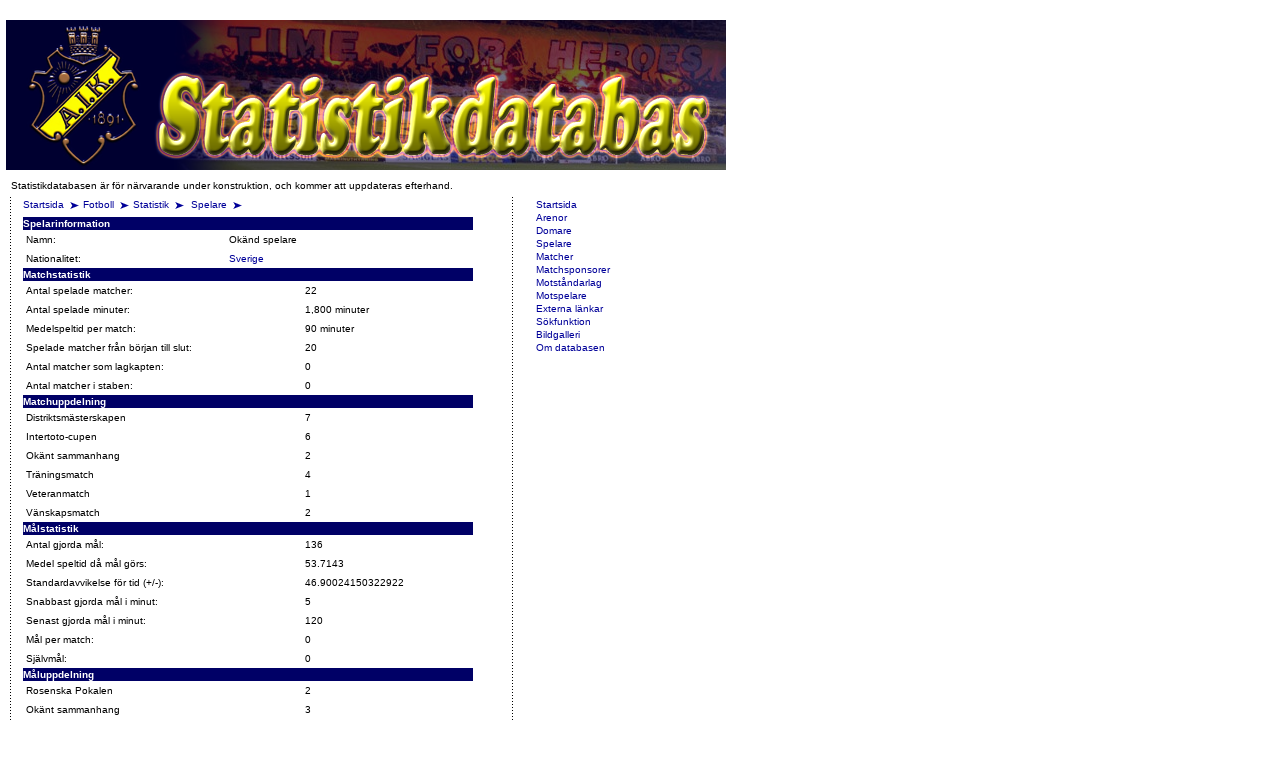

--- FILE ---
content_type: text/html; charset=utf-8
request_url: https://aikstats.se/player.php?id=677
body_size: 60430
content:
 <html>
    <head>
  <title>AIK Statistikdatabas</title>  <meta http-equiv="content-type" content="text/html;charset=utf-8" />
  <meta charset="utf-8">
  <link rel="stylesheet" href="/css/aik-main.css" />
  <link rel="stylesheet" href="/css/aik-text.css" />
  <link rel="stylesheet" href="/css/aik-images.css" />
  <link rel="stylesheet" href="/css/aik-tables.css" />
  <link rel="shortcut icon" href="/favicon.ico" type="image/x-icon"/>
  <link rel="icon" href="/favicon.ico" type="image/x-icon"/>
  <SCRIPT LANGUAGE="javaScript" SRC="/script/browser.js"></SCRIPT>
  <script type="text/javascript" src="/script/ajax.js"></script>

</head>
<body class="documentBody">
  <!--Main layout table-->
  <table class="mainTable">
  <tr><td colspan="5">
<!--JavaScript Tag with group ID // Tag for network 733: Webtraffic.se // Website: AIK Fotboll // Page: statistikdatabasen // Placement: 980x120 (3131262) // created at: Mar 15, 2011 9:42:49 AM-->
<script language="javascript">
<!--
if (window.adgroupid == undefined) {
	window.adgroupid = Math.round(Math.random() * 1000);
}
document.write('<scr'+'ipt language="javascript1.1" src="http://adsby.webtraffic.se/addyn/3.0/733/3131262/0/744/ADTECH;cookie=info;loc=100;target=_blank;grp='+window.adgroupid+';misc='+new Date().getTime()+'"></scri'+'pt>');
//-->
</script><noscript><a href="http://adsby.webtraffic.se/adlink/3.0/733/3131262/0/744/ADTECH;cookie=info;loc=300" target="_blank"><img src="http://adsby.webtraffic.se/adserv/3.0/733/3131262/0/744/ADTECH;cookie=info;loc=300" border="0" width="980" height="120"></a></noscript>
<!-- End of JavaScript Tag -->
  </td></tr>
      <tr><td><table><tr><td colspan="4"><a href="/index.php"><img src="/aikGif/statistikdatabas.png" alt="AIK Statistikdatabas"></a></td></tr>
      <tr><td><table><tr><td colspan="4" class="normal">Statistikdatabasen &auml;r f&ouml;r n&auml;rvarande under konstruktion, och kommer att uppdateras efterhand.</td></tr>
      <tr>
    <!--left spacer-->
    <td class="leftSpacer">&nbsp;</td>
    <!--slut spacer-->

    <!--main-->
		<td class="mainContent">

      <!-- bakåtnavigering -->
      <p class="navigation">
        <a class="link" href="http://aik.se/">Startsida</a>
        <img class="arrow" src="/aikGif/pil.gif" alt="" /><a class="link" href="http://www.aikfotboll.se">Fotboll</a>
        <img class="arrow" src="/aikGif/pil.gif" alt="" /><a class="link" href="/index.php">Statistik</a>
        <img class="arrow" src="/aikGif/pil.gif" alt="" />
<a class="link" href="player.php">Spelare </a><img class="arrow" src="/aikGif/pil.gif" alt="" /> </p><TABLE WIDTH="450" BORDER="0" CELLSPACING="0" CELLPADDING="0" >
<TR VALIGN="TOP"><TD COLSPAN="2" ALIGN="LEFT" BGCOLOR="#000066"> <FONT CLASS="white"><B>Spelarinformation</B></FONT></TD></TR>
<tr class="normal" id="" style=""><td class="normal" style="white-space:nowrap;">Namn:</td><td class="normal">Okänd spelare</td></tr>
<tr class="normal" id="" style=""><td class="normal" style="white-space:nowrap;">Nationalitet:</td><td class="normal"><a href="opponent.php?id=346">Sverige</a></td></tr>
</table>
<TABLE WIDTH="450" BORDER="0" CELLSPACING="0" CELLPADDING="0" >
<TR VALIGN="TOP"><TD COLSPAN="2" ALIGN="LEFT" BGCOLOR="#000066"> <FONT CLASS="white"><B>Matchstatistik</B></FONT></TD></TR>
<tr class="normal" id="" style=""><td class="normal" style="white-space:nowrap;">Antal spelade matcher:</td><td class="normal">22</td></tr>
<tr class="normal" id="" style=""><td class="normal" style="white-space:nowrap;">Antal spelade minuter:</td><td class="normal">1,800 minuter</td></tr>
<tr class="normal" id="" style=""><td class="normal" style="white-space:nowrap;">Medelspeltid per match:</td><td class="normal">90 minuter</td></tr>
<tr class="normal" id="" style=""><td class="normal" style="white-space:nowrap;">Spelade matcher fr&aring;n b&ouml;rjan till slut:</td><td class="normal">20</td></tr>
<tr class="normal" id="" style=""><td class="normal" style="white-space:nowrap;">Antal matcher som lagkapten:</td><td class="normal">0</td></tr>
<tr class="normal" id="" style=""><td class="normal" style="white-space:nowrap;">Antal matcher i staben:</td><td class="normal">0</td></tr>
<TR VALIGN="TOP"><TD COLSPAN="2" ALIGN="LEFT" BGCOLOR="#000066"> <FONT CLASS="white"><B>Matchuppdelning</B></FONT></TD></TR>
<tr class="normal" id="" style=""><td class="normal" style="white-space:nowrap;">Distriktsmästerskapen</td><td class="normal">7</td></tr>
<tr class="normal" id="" style=""><td class="normal" style="white-space:nowrap;">Intertoto-cupen</td><td class="normal">6</td></tr>
<tr class="normal" id="" style=""><td class="normal" style="white-space:nowrap;">Okänt sammanhang</td><td class="normal">2</td></tr>
<tr class="normal" id="" style=""><td class="normal" style="white-space:nowrap;">Träningsmatch</td><td class="normal">4</td></tr>
<tr class="normal" id="" style=""><td class="normal" style="white-space:nowrap;">Veteranmatch</td><td class="normal">1</td></tr>
<tr class="normal" id="" style=""><td class="normal" style="white-space:nowrap;">Vänskapsmatch</td><td class="normal">2</td></tr>
<TR VALIGN="TOP"><TD COLSPAN="2" ALIGN="LEFT" BGCOLOR="#000066"> <FONT CLASS="white"><B>M&aring;lstatistik</B></FONT></TD></TR>
<tr class="normal" id="" style=""><td class="normal" style="white-space:nowrap;">Antal gjorda m&aring;l:</td><td class="normal">136</td></tr>
<tr class="normal" id="" style=""><td class="normal" style="white-space:nowrap;">Medel speltid d&aring; m&aring;l g&ouml;rs:</td><td class="normal">53.7143</td></tr>
<tr class="normal" id="" style=""><td class="normal" style="white-space:nowrap;">Standardavvikelse f&ouml;r tid (+/-):</td><td class="normal">46.90024150322922</td></tr>
<tr class="normal" id="" style=""><td class="normal" style="white-space:nowrap;">Snabbast gjorda m&aring;l i minut:</td><td class="normal">5</td></tr>
<tr class="normal" id="" style=""><td class="normal" style="white-space:nowrap;">Senast gjorda m&aring;l i minut:</td><td class="normal">120</td></tr>
<tr class="normal" id="" style=""><td class="normal" style="white-space:nowrap;">M&aring;l per match:</td><td class="normal">0</td></tr>
<tr class="normal" id="" style=""><td class="normal" style="white-space:nowrap;">Sj&auml;lvm&aring;l:</td><td class="normal">0</td></tr>
<TR VALIGN="TOP"><TD COLSPAN="2" ALIGN="LEFT" BGCOLOR="#000066"> <FONT CLASS="white"><B>M&aring;luppdelning</B></FONT></TD></TR>
<tr class="normal" id="" style=""><td class="normal" style="white-space:nowrap;">Rosenska Pokalen</td><td class="normal">2</td></tr>
<tr class="normal" id="" style=""><td class="normal" style="white-space:nowrap;">Okänt sammanhang</td><td class="normal">3</td></tr>
<tr class="normal" id="" style=""><td class="normal" style="white-space:nowrap;">Stockholmsserien Klass I</td><td class="normal">4</td></tr>
<tr class="normal" id="" style=""><td class="normal" style="white-space:nowrap;">Corinthian Bowl</td><td class="normal">2</td></tr>
<tr class="normal" id="" style=""><td class="normal" style="white-space:nowrap;">Wicanderska Välgörenhetsskölden</td><td class="normal">12</td></tr>
<tr class="normal" id="" style=""><td class="normal" style="white-space:nowrap;">Distriktsmästerskapen</td><td class="normal">10</td></tr>
<tr class="normal" id="" style=""><td class="normal" style="white-space:nowrap;">Baltiska Spelen</td><td class="normal">2</td></tr>
<tr class="normal" id="" style=""><td class="normal" style="white-space:nowrap;">Kamraternas Fotbollsvecka</td><td class="normal">2</td></tr>
<tr class="normal" id="" style=""><td class="normal" style="white-space:nowrap;">Vänskapsmatch</td><td class="normal">32</td></tr>
<tr class="normal" id="" style=""><td class="normal" style="white-space:nowrap;">Svenska Mästerskapen</td><td class="normal">8</td></tr>
<tr class="normal" id="" style=""><td class="normal" style="white-space:nowrap;">Svenska Serien</td><td class="normal">16</td></tr>
<tr class="normal" id="" style=""><td class="normal" style="white-space:nowrap;">Thorstens Cup</td><td class="normal">1</td></tr>
<tr class="normal" id="" style=""><td class="normal" style="white-space:nowrap;">Svenska Cupen</td><td class="normal">16</td></tr>
<tr class="normal" id="" style=""><td class="normal" style="white-space:nowrap;">Intertoto-cupen</td><td class="normal">1</td></tr>
<tr class="normal" id="" style=""><td class="normal" style="white-space:nowrap;">Träningsmatch</td><td class="normal">20</td></tr>
<tr class="normal" id="" style=""><td class="normal" style="white-space:nowrap;">Tvillingtrofén</td><td class="normal">1</td></tr>
<tr class="normal" id="" style=""><td class="normal" style="white-space:nowrap;">Cyprus Cup</td><td class="normal">3</td></tr>
<tr class="normal" id="" style=""><td class="normal" style="white-space:nowrap;">Veteranmatch</td><td class="normal">1</td></tr>
<TR VALIGN="TOP"><TD COLSPAN="2" ALIGN="LEFT" BGCOLOR="#000066"> <FONT CLASS="white"><B>Assist</B></FONT></TD></TR>
<tr class="normal" id="" style=""><td class="normal" style="white-space:nowrap;">Antal gjorda assist</td><td class="normal">4</td></tr>
<tr class="normal" id="" style=""><td class="normal" style="white-space:nowrap;">Medel speltid d&aring; assist g&ouml;rs:</td><td class="normal">37.0000</td></tr>
<tr class="normal" id="" style=""><td class="normal" style="white-space:nowrap;">Standardavvikelse f&ouml;r tid (+/-):</td><td class="normal">0</td></tr>
<tr class="normal" id="" style=""><td class="normal" style="white-space:nowrap;">Snabbast gjorda assist i minut:</td><td class="normal">37</td></tr>
<tr class="normal" id="" style=""><td class="normal" style="white-space:nowrap;">Senast gjorda assist i minut:</td><td class="normal">37</td></tr>
<TR VALIGN="TOP"><TD COLSPAN="2" ALIGN="LEFT" BGCOLOR="#000066"> <FONT CLASS="white"><B>Assistuppdelning</B></FONT></TD></TR>
<tr class="normal" id="" style=""><td class="normal" style="white-space:nowrap;">Distriktsmästerskapen</td><td class="normal">1</td></tr>
<tr class="normal" id="" style=""><td class="normal" style="white-space:nowrap;">Träningsmatch</td><td class="normal">2</td></tr>
<tr class="normal" id="" style=""><td class="normal" style="white-space:nowrap;">Vänskapsmatch</td><td class="normal">1</td></tr>
<TR VALIGN="TOP"><TD COLSPAN="2" ALIGN="LEFT" BGCOLOR="#000066"> <FONT CLASS="white"><B>Gula kort</B></FONT></TD></TR>
<tr class="normal" id="" style=""><td class="normal" style="white-space:nowrap;">Antal gula kort</td><td class="normal">0</td></tr>
<TR VALIGN="TOP"><TD COLSPAN="2" ALIGN="LEFT" BGCOLOR="#000066"> <FONT CLASS="white"><B>R&ouml;da kort</B></FONT></TD></TR>
<tr class="normal" id="" style=""><td class="normal" style="white-space:nowrap;">Antal r&ouml;da kort</td><td class="normal">0</td></tr>
</table>
<TABLE WIDTH="450" BORDER="0" CELLSPACING="0" CELLPADDING="0" >
<TR VALIGN="TOP"><TD COLSPAN="2" ALIGN="LEFT" BGCOLOR="#000066"> <FONT CLASS="white"><B>M&aring;lhistoria</B></FONT></TD></TR>
<tr class="normal" id="" style=""><td class="normal" style="white-space:nowrap;"><a href="date.php?date=2008-06-23">2008-06-23</a> <a class="link" href="matches.php?id=3699">Hallsta IK - AIK</a> </td><td class="normal"></td></tr>
<tr class="normal" id="" style=""><td class="normal" style="white-space:nowrap;"><a href="date.php?date=1996-02-29">1996-02-29</a> <a class="link" href="matches.php?id=4881">FC Haka - AIK</a> </td><td class="normal"></td></tr>
<tr class="normal" id="" style=""><td class="normal" style="white-space:nowrap;"><a href="date.php?date=1996-02-29">1996-02-29</a> <a class="link" href="matches.php?id=4881">FC Haka - AIK</a> </td><td class="normal"></td></tr>
<tr class="normal" id="" style=""><td class="normal" style="white-space:nowrap;"><a href="date.php?date=1996-02-29">1996-02-29</a> <a class="link" href="matches.php?id=4881">FC Haka - AIK</a> </td><td class="normal"></td></tr>
<tr class="normal" id="" style=""><td class="normal" style="white-space:nowrap;"><a href="date.php?date=1994-06-09">1994-06-09</a> <a class="link" href="matches.php?id=3416">Djurgårdens IF - AIK</a> </td><td class="normal"></td></tr>
<tr class="normal" id="" style=""><td class="normal" style="white-space:nowrap;"><a href="date.php?date=1993-09-02">1993-09-02</a> <a class="link" href="matches.php?id=2375">IF Elfsborg - AIK</a> </td><td class="normal">120 min </td></tr>
<tr class="normal" id="" style=""><td class="normal" style="white-space:nowrap;"><a href="date.php?date=1993-09-02">1993-09-02</a> <a class="link" href="matches.php?id=2375">IF Elfsborg - AIK</a> </td><td class="normal">120 min </td></tr>
<tr class="normal" id="" style=""><td class="normal" style="white-space:nowrap;"><a href="date.php?date=1993-09-02">1993-09-02</a> <a class="link" href="matches.php?id=2375">IF Elfsborg - AIK</a> </td><td class="normal">120 min </td></tr>
<tr class="normal" id="" style=""><td class="normal" style="white-space:nowrap;"><a href="date.php?date=1993-09-02">1993-09-02</a> <a class="link" href="matches.php?id=2375">IF Elfsborg - AIK</a> </td><td class="normal">120 min </td></tr>
<tr class="normal" id="" style=""><td class="normal" style="white-space:nowrap;"><a href="date.php?date=1991-06-23">1991-06-23</a> <a class="link" href="matches.php?id=2367">IK Brage - AIK</a> </td><td class="normal"></td></tr>
<tr class="normal" id="" style=""><td class="normal" style="white-space:nowrap;"><a href="date.php?date=1991-06-23">1991-06-23</a> <a class="link" href="matches.php?id=2367">IK Brage - AIK</a> </td><td class="normal"></td></tr>
<tr class="normal" id="" style=""><td class="normal" style="white-space:nowrap;"><a href="date.php?date=1991-06-23">1991-06-23</a> <a class="link" href="matches.php?id=2367">IK Brage - AIK</a> </td><td class="normal"></td></tr>
<tr class="normal" id="" style=""><td class="normal" style="white-space:nowrap;"><a href="date.php?date=1991-06-23">1991-06-23</a> <a class="link" href="matches.php?id=2367">IK Brage - AIK</a> </td><td class="normal"></td></tr>
<tr class="normal" id="" style=""><td class="normal" style="white-space:nowrap;"><a href="date.php?date=1985-04-24">1985-04-24</a> <a class="link" href="matches.php?id=2352">Kalmar AIK - AIK</a> </td><td class="normal"></td></tr>
<tr class="normal" id="" style=""><td class="normal" style="white-space:nowrap;"><a href="date.php?date=1983-09-15">1983-09-15</a> <a class="link" href="matches.php?id=2877">Lidingö SK - AIK</a> </td><td class="normal"></td></tr>
<tr class="normal" id="" style=""><td class="normal" style="white-space:nowrap;"><a href="date.php?date=1983-09-15">1983-09-15</a> <a class="link" href="matches.php?id=2877">Lidingö SK - AIK</a> </td><td class="normal"></td></tr>
<tr class="normal" id="" style=""><td class="normal" style="white-space:nowrap;"><a href="date.php?date=1983-09-15">1983-09-15</a> <a class="link" href="matches.php?id=2877">Lidingö SK - AIK</a> </td><td class="normal"></td></tr>
<tr class="normal" id="" style=""><td class="normal" style="white-space:nowrap;"><a href="date.php?date=1983-09-15">1983-09-15</a> <a class="link" href="matches.php?id=2877">Lidingö SK - AIK</a> </td><td class="normal"></td></tr>
<tr class="normal" id="" style=""><td class="normal" style="white-space:nowrap;"><a href="date.php?date=1983-09-15">1983-09-15</a> <a class="link" href="matches.php?id=2877">Lidingö SK - AIK</a> </td><td class="normal"></td></tr>
<tr class="normal" id="" style=""><td class="normal" style="white-space:nowrap;"><a href="date.php?date=1979-09-00">1979-09-00</a> <a class="link" href="matches.php?id=3772">AIK - Essinge IK</a> </td><td class="normal"></td></tr>
<tr class="normal" id="" style=""><td class="normal" style="white-space:nowrap;"><a href="date.php?date=1979-09-00">1979-09-00</a> <a class="link" href="matches.php?id=3772">AIK - Essinge IK</a> </td><td class="normal"></td></tr>
<tr class="normal" id="" style=""><td class="normal" style="white-space:nowrap;"><a href="date.php?date=1979-09-00">1979-09-00</a> <a class="link" href="matches.php?id=3772">AIK - Essinge IK</a> </td><td class="normal"></td></tr>
<tr class="normal" id="" style=""><td class="normal" style="white-space:nowrap;"><a href="date.php?date=1974-07-20">1974-07-20</a> <a class="link" href="matches.php?id=3350">FC Spartak Trnava - AIK</a> </td><td class="normal"></td></tr>
<tr class="normal" id="" style=""><td class="normal" style="white-space:nowrap;"><a href="date.php?date=1971-10-10">1971-10-10</a> <a class="link" href="matches.php?id=2321">IFK Malmö - AIK</a> </td><td class="normal"></td></tr>
<tr class="normal" id="" style=""><td class="normal" style="white-space:nowrap;"><a href="date.php?date=1971-10-10">1971-10-10</a> <a class="link" href="matches.php?id=2321">IFK Malmö - AIK</a> </td><td class="normal"></td></tr>
<tr class="normal" id="" style=""><td class="normal" style="white-space:nowrap;"><a href="date.php?date=1971-10-10">1971-10-10</a> <a class="link" href="matches.php?id=2321">IFK Malmö - AIK</a> </td><td class="normal"></td></tr>
<tr class="normal" id="" style=""><td class="normal" style="white-space:nowrap;"><a href="date.php?date=1971-10-10">1971-10-10</a> <a class="link" href="matches.php?id=2321">IFK Malmö - AIK</a> </td><td class="normal"></td></tr>
<tr class="normal" id="" style=""><td class="normal" style="white-space:nowrap;"><a href="date.php?date=1971-10-10">1971-10-10</a> <a class="link" href="matches.php?id=2321">IFK Malmö - AIK</a> </td><td class="normal"></td></tr>
<tr class="normal" id="" style=""><td class="normal" style="white-space:nowrap;"><a href="date.php?date=1971-10-10">1971-10-10</a> <a class="link" href="matches.php?id=2321">IFK Malmö - AIK</a> </td><td class="normal"></td></tr>
<tr class="normal" id="" style=""><td class="normal" style="white-space:nowrap;"><a href="date.php?date=1971-10-10">1971-10-10</a> <a class="link" href="matches.php?id=2321">IFK Malmö - AIK</a> </td><td class="normal"></td></tr>
<tr class="normal" id="" style=""><td class="normal" style="white-space:nowrap;"><a href="date.php?date=1969-03-13">1969-03-13</a> <a class="link" href="matches.php?id=2806">Djurgårdens IF - AIK</a> </td><td class="normal"></td></tr>
<tr class="normal" id="" style=""><td class="normal" style="white-space:nowrap;"><a href="date.php?date=1965-11-25">1965-11-25</a> <a class="link" href="matches.php?id=3477">Hong Kong - AIK</a> </td><td class="normal"></td></tr>
<tr class="normal" id="" style=""><td class="normal" style="white-space:nowrap;"><a href="date.php?date=1965-11-25">1965-11-25</a> <a class="link" href="matches.php?id=3477">Hong Kong - AIK</a> </td><td class="normal"></td></tr>
<tr class="normal" id="" style=""><td class="normal" style="white-space:nowrap;"><a href="date.php?date=1960-11-23">1960-11-23</a> <a class="link" href="matches.php?id=4523">Coast XI - AIK</a> </td><td class="normal">18 min </td></tr>
<tr class="normal" id="" style=""><td class="normal" style="white-space:nowrap;"><a href="date.php?date=1959-08-23">1959-08-23</a> <a class="link" href="matches.php?id=3698">Hallsta IK - AIK</a> </td><td class="normal"></td></tr>
<tr class="normal" id="" style=""><td class="normal" style="white-space:nowrap;"><a href="date.php?date=1959-08-23">1959-08-23</a> <a class="link" href="matches.php?id=3698">Hallsta IK - AIK</a> </td><td class="normal"></td></tr>
<tr class="normal" id="" style=""><td class="normal" style="white-space:nowrap;"><a href="date.php?date=1959-08-23">1959-08-23</a> <a class="link" href="matches.php?id=3698">Hallsta IK - AIK</a> </td><td class="normal"></td></tr>
<tr class="normal" id="" style=""><td class="normal" style="white-space:nowrap;"><a href="date.php?date=1959-08-23">1959-08-23</a> <a class="link" href="matches.php?id=3698">Hallsta IK - AIK</a> </td><td class="normal"></td></tr>
<tr class="normal" id="" style=""><td class="normal" style="white-space:nowrap;"><a href="date.php?date=1959-08-23">1959-08-23</a> <a class="link" href="matches.php?id=3698">Hallsta IK - AIK</a> </td><td class="normal"></td></tr>
<tr class="normal" id="" style=""><td class="normal" style="white-space:nowrap;"><a href="date.php?date=1959-08-23">1959-08-23</a> <a class="link" href="matches.php?id=3698">Hallsta IK - AIK</a> </td><td class="normal"></td></tr>
<tr class="normal" id="" style=""><td class="normal" style="white-space:nowrap;"><a href="date.php?date=1959-08-23">1959-08-23</a> <a class="link" href="matches.php?id=3698">Hallsta IK - AIK</a> </td><td class="normal"></td></tr>
<tr class="normal" id="" style=""><td class="normal" style="white-space:nowrap;"><a href="date.php?date=1959-08-23">1959-08-23</a> <a class="link" href="matches.php?id=3698">Hallsta IK - AIK</a> </td><td class="normal"></td></tr>
<tr class="normal" id="" style=""><td class="normal" style="white-space:nowrap;"><a href="date.php?date=1959-08-23">1959-08-23</a> <a class="link" href="matches.php?id=3698">Hallsta IK - AIK</a> </td><td class="normal"></td></tr>
<tr class="normal" id="" style=""><td class="normal" style="white-space:nowrap;"><a href="date.php?date=1954-11-20">1954-11-20</a> <a class="link" href="matches.php?id=3443">YCO AC - AIK</a> </td><td class="normal"></td></tr>
<tr class="normal" id="" style=""><td class="normal" style="white-space:nowrap;"><a href="date.php?date=1954-11-20">1954-11-20</a> <a class="link" href="matches.php?id=3443">YCO AC - AIK</a> </td><td class="normal"></td></tr>
<tr class="normal" id="" style=""><td class="normal" style="white-space:nowrap;"><a href="date.php?date=1954-11-20">1954-11-20</a> <a class="link" href="matches.php?id=3443">YCO AC - AIK</a> </td><td class="normal"></td></tr>
<tr class="normal" id="" style=""><td class="normal" style="white-space:nowrap;"><a href="date.php?date=1954-11-20">1954-11-20</a> <a class="link" href="matches.php?id=3443">YCO AC - AIK</a> </td><td class="normal"></td></tr>
<tr class="normal" id="" style=""><td class="normal" style="white-space:nowrap;"><a href="date.php?date=1954-11-20">1954-11-20</a> <a class="link" href="matches.php?id=3443">YCO AC - AIK</a> </td><td class="normal"></td></tr>
<tr class="normal" id="" style=""><td class="normal" style="white-space:nowrap;"><a href="date.php?date=1954-11-20">1954-11-20</a> <a class="link" href="matches.php?id=3443">YCO AC - AIK</a> </td><td class="normal"></td></tr>
<tr class="normal" id="" style=""><td class="normal" style="white-space:nowrap;"><a href="date.php?date=1954-06-01">1954-06-01</a> <a class="link" href="matches.php?id=4123">AIK - Norrby IF</a> </td><td class="normal"></td></tr>
<tr class="normal" id="" style=""><td class="normal" style="white-space:nowrap;"><a href="date.php?date=1950-00-00">1950-00-00</a> <a class="link" href="matches.php?id=5055">Lunds BK - AIK</a> </td><td class="normal"></td></tr>
<tr class="normal" id="" style=""><td class="normal" style="white-space:nowrap;"><a href="date.php?date=1950-00-00">1950-00-00</a> <a class="link" href="matches.php?id=5055">Lunds BK - AIK</a> </td><td class="normal"></td></tr>
<tr class="normal" id="" style=""><td class="normal" style="white-space:nowrap;"><a href="date.php?date=1950-00-00">1950-00-00</a> <a class="link" href="matches.php?id=5055">Lunds BK - AIK</a> </td><td class="normal"></td></tr>
<tr class="normal" id="" style=""><td class="normal" style="white-space:nowrap;"><a href="date.php?date=1949-07-12">1949-07-12</a> <a class="link" href="matches.php?id=4248">AIK - Sporting CP</a> </td><td class="normal"></td></tr>
<tr class="normal" id="" style=""><td class="normal" style="white-space:nowrap;"><a href="date.php?date=1949-07-12">1949-07-12</a> <a class="link" href="matches.php?id=4248">AIK - Sporting CP</a> </td><td class="normal"></td></tr>
<tr class="normal" id="" style=""><td class="normal" style="white-space:nowrap;"><a href="date.php?date=1949-07-12">1949-07-12</a> <a class="link" href="matches.php?id=4248">AIK - Sporting CP</a> </td><td class="normal"></td></tr>
<tr class="normal" id="" style=""><td class="normal" style="white-space:nowrap;"><a href="date.php?date=1946-03-16">1946-03-16</a> <a class="link" href="matches.php?id=4983">Västerviks AIS - AIK</a> </td><td class="normal"></td></tr>
<tr class="normal" id="" style=""><td class="normal" style="white-space:nowrap;"><a href="date.php?date=1946-03-16">1946-03-16</a> <a class="link" href="matches.php?id=4983">Västerviks AIS - AIK</a> </td><td class="normal"></td></tr>
<tr class="normal" id="" style=""><td class="normal" style="white-space:nowrap;"><a href="date.php?date=1946-03-16">1946-03-16</a> <a class="link" href="matches.php?id=4983">Västerviks AIS - AIK</a> </td><td class="normal"></td></tr>
<tr class="normal" id="" style=""><td class="normal" style="white-space:nowrap;"><a href="date.php?date=1931-07-12">1931-07-12</a> <a class="link" href="matches.php?id=2610">AIK - ESV Admira</a> </td><td class="normal"></td></tr>
<tr class="normal" id="" style=""><td class="normal" style="white-space:nowrap;"><a href="date.php?date=1929-12-15">1929-12-15</a> <a class="link" href="matches.php?id=4571">AIK - IFK Göteborg</a> </td><td class="normal"></td></tr>
<tr class="normal" id="" style=""><td class="normal" style="white-space:nowrap;"><a href="date.php?date=1929-12-15">1929-12-15</a> <a class="link" href="matches.php?id=4571">AIK - IFK Göteborg</a> </td><td class="normal"></td></tr>
<tr class="normal" id="" style=""><td class="normal" style="white-space:nowrap;"><a href="date.php?date=1929-12-15">1929-12-15</a> <a class="link" href="matches.php?id=4571">AIK - IFK Göteborg</a> </td><td class="normal"></td></tr>
<tr class="normal" id="" style=""><td class="normal" style="white-space:nowrap;"><a href="date.php?date=1929-12-15">1929-12-15</a> <a class="link" href="matches.php?id=4571">AIK - IFK Göteborg</a> </td><td class="normal"></td></tr>
<tr class="normal" id="" style=""><td class="normal" style="white-space:nowrap;"><a href="date.php?date=1929-07-09">1929-07-09</a> <a class="link" href="matches.php?id=2563">AIK - RCD Espanyol</a> </td><td class="normal"></td></tr>
<tr class="normal" id="" style=""><td class="normal" style="white-space:nowrap;"><a href="date.php?date=1929-07-09">1929-07-09</a> <a class="link" href="matches.php?id=2563">AIK - RCD Espanyol</a> </td><td class="normal"></td></tr>
<tr class="normal" id="" style=""><td class="normal" style="white-space:nowrap;"><a href="date.php?date=1929-07-09">1929-07-09</a> <a class="link" href="matches.php?id=2563">AIK - RCD Espanyol</a> </td><td class="normal"></td></tr>
<tr class="normal" id="" style=""><td class="normal" style="white-space:nowrap;"><a href="date.php?date=1923-06-17">1923-06-17</a> <a class="link" href="matches.php?id=2985">GAIS - AIK</a> </td><td class="normal"></td></tr>
<tr class="normal" id="" style=""><td class="normal" style="white-space:nowrap;"><a href="date.php?date=1923-04-29">1923-04-29</a> <a class="link" href="matches.php?id=2976">AIK - IFK Norrköping</a> </td><td class="normal"></td></tr>
<tr class="normal" id="" style=""><td class="normal" style="white-space:nowrap;"><a href="date.php?date=1923-04-29">1923-04-29</a> <a class="link" href="matches.php?id=2976">AIK - IFK Norrköping</a> </td><td class="normal"></td></tr>
<tr class="normal" id="" style=""><td class="normal" style="white-space:nowrap;"><a href="date.php?date=1923-04-29">1923-04-29</a> <a class="link" href="matches.php?id=2976">AIK - IFK Norrköping</a> </td><td class="normal"></td></tr>
<tr class="normal" id="" style=""><td class="normal" style="white-space:nowrap;"><a href="date.php?date=1923-04-29">1923-04-29</a> <a class="link" href="matches.php?id=2976">AIK - IFK Norrköping</a> </td><td class="normal"></td></tr>
<tr class="normal" id="" style=""><td class="normal" style="white-space:nowrap;"><a href="date.php?date=1922-07-23">1922-07-23</a> <a class="link" href="matches.php?id=4231">AIK - IFK Norrköping</a> </td><td class="normal"></td></tr>
<tr class="normal" id="" style=""><td class="normal" style="white-space:nowrap;"><a href="date.php?date=1922-07-23">1922-07-23</a> <a class="link" href="matches.php?id=4231">AIK - IFK Norrköping</a> </td><td class="normal"></td></tr>
<tr class="normal" id="" style=""><td class="normal" style="white-space:nowrap;"><a href="date.php?date=1922-07-23">1922-07-23</a> <a class="link" href="matches.php?id=4231">AIK - IFK Norrköping</a> </td><td class="normal"></td></tr>
<tr class="normal" id="" style=""><td class="normal" style="white-space:nowrap;"><a href="date.php?date=1922-07-23">1922-07-23</a> <a class="link" href="matches.php?id=4231">AIK - IFK Norrköping</a> </td><td class="normal"></td></tr>
<tr class="normal" id="" style=""><td class="normal" style="white-space:nowrap;"><a href="date.php?date=1922-06-28">1922-06-28</a> <a class="link" href="matches.php?id=4572">AIK - IFK Göteborg</a> </td><td class="normal"></td></tr>
<tr class="normal" id="" style=""><td class="normal" style="white-space:nowrap;"><a href="date.php?date=1922-06-28">1922-06-28</a> <a class="link" href="matches.php?id=4572">AIK - IFK Göteborg</a> </td><td class="normal"></td></tr>
<tr class="normal" id="" style=""><td class="normal" style="white-space:nowrap;"><a href="date.php?date=1922-06-28">1922-06-28</a> <a class="link" href="matches.php?id=4572">AIK - IFK Göteborg</a> </td><td class="normal"></td></tr>
<tr class="normal" id="" style=""><td class="normal" style="white-space:nowrap;"><a href="date.php?date=1919-08-10">1919-08-10</a> <a class="link" href="matches.php?id=3395">AIK - Bethlehem Steel SC</a> </td><td class="normal"></td></tr>
<tr class="normal" id="" style=""><td class="normal" style="white-space:nowrap;"><a href="date.php?date=1919-06-20">1919-06-20</a> <a class="link" href="matches.php?id=4574">IFK Göteborg - AIK</a> </td><td class="normal"></td></tr>
<tr class="normal" id="" style=""><td class="normal" style="white-space:nowrap;"><a href="date.php?date=1919-06-20">1919-06-20</a> <a class="link" href="matches.php?id=4574">IFK Göteborg - AIK</a> </td><td class="normal"></td></tr>
<tr class="normal" id="" style=""><td class="normal" style="white-space:nowrap;"><a href="date.php?date=1919-05-27">1919-05-27</a> <a class="link" href="matches.php?id=4070">AIK - 1. FC Nürnberg VfL</a> </td><td class="normal">5 min </td></tr>
<tr class="normal" id="" style=""><td class="normal" style="white-space:nowrap;"><a href="date.php?date=1917-03-30">1917-03-30</a> <a class="link" href="matches.php?id=4651">Örgryte IS - AIK</a> </td><td class="normal"></td></tr>
<tr class="normal" id="" style=""><td class="normal" style="white-space:nowrap;"><a href="date.php?date=1916-08-29">1916-08-29</a> <a class="link" href="matches.php?id=5306">AIK - Westermalms IF</a> </td><td class="normal"></td></tr>
<tr class="normal" id="" style=""><td class="normal" style="white-space:nowrap;"><a href="date.php?date=1916-04-23">1916-04-23</a> <a class="link" href="matches.php?id=3070">AIK - GAIS</a> </td><td class="normal"></td></tr>
<tr class="normal" id="" style=""><td class="normal" style="white-space:nowrap;"><a href="date.php?date=1914-06-28">1914-06-28</a> <a class="link" href="matches.php?id=4575">IFK Göteborg - AIK</a> </td><td class="normal"></td></tr>
<tr class="normal" id="" style=""><td class="normal" style="white-space:nowrap;"><a href="date.php?date=1914-06-28">1914-06-28</a> <a class="link" href="matches.php?id=4575">IFK Göteborg - AIK</a> </td><td class="normal"></td></tr>
<tr class="normal" id="" style=""><td class="normal" style="white-space:nowrap;"><a href="date.php?date=1913-11-09">1913-11-09</a> <a class="link" href="matches.php?id=3097">IFK Göteborg - AIK</a> </td><td class="normal"></td></tr>
<tr class="normal" id="" style=""><td class="normal" style="white-space:nowrap;"><a href="date.php?date=1912-10-20">1912-10-20</a> <a class="link" href="matches.php?id=3116">AIK - Örgryte IS</a> </td><td class="normal">6 min </td></tr>
<tr class="normal" id="" style=""><td class="normal" style="white-space:nowrap;"><a href="date.php?date=1912-10-20">1912-10-20</a> <a class="link" href="matches.php?id=3116">AIK - Örgryte IS</a> </td><td class="normal">5 min </td></tr>
<tr class="normal" id="" style=""><td class="normal" style="white-space:nowrap;"><a href="date.php?date=1912-10-20">1912-10-20</a> <a class="link" href="matches.php?id=3116">AIK - Örgryte IS</a> </td><td class="normal"></td></tr>
<tr class="normal" id="" style=""><td class="normal" style="white-space:nowrap;"><a href="date.php?date=1912-10-20">1912-10-20</a> <a class="link" href="matches.php?id=3116">AIK - Örgryte IS</a> </td><td class="normal"></td></tr>
<tr class="normal" id="" style=""><td class="normal" style="white-space:nowrap;"><a href="date.php?date=1912-07-31">1912-07-31</a> <a class="link" href="matches.php?id=5296">AIK - Stockholms IF</a> </td><td class="normal"></td></tr>
<tr class="normal" id="" style=""><td class="normal" style="white-space:nowrap;"><a href="date.php?date=1912-07-31">1912-07-31</a> <a class="link" href="matches.php?id=5296">AIK - Stockholms IF</a> </td><td class="normal"></td></tr>
<tr class="normal" id="" style=""><td class="normal" style="white-space:nowrap;"><a href="date.php?date=1912-07-31">1912-07-31</a> <a class="link" href="matches.php?id=5296">AIK - Stockholms IF</a> </td><td class="normal"></td></tr>
<tr class="normal" id="" style=""><td class="normal" style="white-space:nowrap;"><a href="date.php?date=1912-07-31">1912-07-31</a> <a class="link" href="matches.php?id=5296">AIK - Stockholms IF</a> </td><td class="normal"></td></tr>
<tr class="normal" id="" style=""><td class="normal" style="white-space:nowrap;"><a href="date.php?date=1911-11-05">1911-11-05</a> <a class="link" href="matches.php?id=3137">IFK Göteborg - AIK</a> </td><td class="normal"></td></tr>
<tr class="normal" id="" style=""><td class="normal" style="white-space:nowrap;"><a href="date.php?date=1910-10-30">1910-10-30</a> <a class="link" href="matches.php?id=3152">IFK Göteborg - AIK</a> </td><td class="normal"></td></tr>
<tr class="normal" id="" style=""><td class="normal" style="white-space:nowrap;"><a href="date.php?date=1910-10-30">1910-10-30</a> <a class="link" href="matches.php?id=3152">IFK Göteborg - AIK</a> </td><td class="normal"></td></tr>
<tr class="normal" id="" style=""><td class="normal" style="white-space:nowrap;"><a href="date.php?date=1910-10-30">1910-10-30</a> <a class="link" href="matches.php?id=3152">IFK Göteborg - AIK</a> </td><td class="normal"></td></tr>
<tr class="normal" id="" style=""><td class="normal" style="white-space:nowrap;"><a href="date.php?date=1910-10-30">1910-10-30</a> <a class="link" href="matches.php?id=3152">IFK Göteborg - AIK</a> </td><td class="normal"></td></tr>
<tr class="normal" id="" style=""><td class="normal" style="white-space:nowrap;"><a href="date.php?date=1909-10-31">1909-10-31</a> <a class="link" href="matches.php?id=3157">Mariebergs IK - AIK</a> </td><td class="normal"></td></tr>
<tr class="normal" id="" style=""><td class="normal" style="white-space:nowrap;"><a href="date.php?date=1909-10-31">1909-10-31</a> <a class="link" href="matches.php?id=3157">Mariebergs IK - AIK</a> </td><td class="normal"></td></tr>
<tr class="normal" id="" style=""><td class="normal" style="white-space:nowrap;"><a href="date.php?date=1909-10-31">1909-10-31</a> <a class="link" href="matches.php?id=3157">Mariebergs IK - AIK</a> </td><td class="normal"></td></tr>
<tr class="normal" id="" style=""><td class="normal" style="white-space:nowrap;"><a href="date.php?date=1909-10-31">1909-10-31</a> <a class="link" href="matches.php?id=3157">Mariebergs IK - AIK</a> </td><td class="normal"></td></tr>
<tr class="normal" id="" style=""><td class="normal" style="white-space:nowrap;"><a href="date.php?date=1909-10-31">1909-10-31</a> <a class="link" href="matches.php?id=3157">Mariebergs IK - AIK</a> </td><td class="normal"></td></tr>
<tr class="normal" id="" style=""><td class="normal" style="white-space:nowrap;"><a href="date.php?date=1909-10-24">1909-10-24</a> <a class="link" href="matches.php?id=3156">AIK - Djurgårdens IF</a> </td><td class="normal"></td></tr>
<tr class="normal" id="" style=""><td class="normal" style="white-space:nowrap;"><a href="date.php?date=1909-07-07">1909-07-07</a> <a class="link" href="matches.php?id=4709">AIK - Mariebergs IK</a> </td><td class="normal">16 min </td></tr>
<tr class="normal" id="" style=""><td class="normal" style="white-space:nowrap;"><a href="date.php?date=1909-05-16">1909-05-16</a> <a class="link" href="matches.php?id=5259">Malmö BoIS - AIK</a> </td><td class="normal"></td></tr>
<tr class="normal" id="" style=""><td class="normal" style="white-space:nowrap;"><a href="date.php?date=1909-05-16">1909-05-16</a> <a class="link" href="matches.php?id=5259">Malmö BoIS - AIK</a> </td><td class="normal"></td></tr>
<tr class="normal" id="" style=""><td class="normal" style="white-space:nowrap;"><a href="date.php?date=1908-10-25">1908-10-25</a> <a class="link" href="matches.php?id=3759">AIK - IFK Uppsala</a> </td><td class="normal"></td></tr>
<tr class="normal" id="" style=""><td class="normal" style="white-space:nowrap;"><a href="date.php?date=1908-10-25">1908-10-25</a> <a class="link" href="matches.php?id=3759">AIK - IFK Uppsala</a> </td><td class="normal"></td></tr>
<tr class="normal" id="" style=""><td class="normal" style="white-space:nowrap;"><a href="date.php?date=1908-10-18">1908-10-18</a> <a class="link" href="matches.php?id=3303">AIK - IFK Uppsala</a> </td><td class="normal"></td></tr>
<tr class="normal" id="" style=""><td class="normal" style="white-space:nowrap;"><a href="date.php?date=1908-10-18">1908-10-18</a> <a class="link" href="matches.php?id=3184">AIK - IFK Uppsala</a> </td><td class="normal"></td></tr>
<tr class="normal" id="" style=""><td class="normal" style="white-space:nowrap;"><a href="date.php?date=1908-10-18">1908-10-18</a> <a class="link" href="matches.php?id=3303">AIK - IFK Uppsala</a> </td><td class="normal"></td></tr>
<tr class="normal" id="" style=""><td class="normal" style="white-space:nowrap;"><a href="date.php?date=1908-10-18">1908-10-18</a> <a class="link" href="matches.php?id=3184">AIK - IFK Uppsala</a> </td><td class="normal"></td></tr>
<tr class="normal" id="" style=""><td class="normal" style="white-space:nowrap;"><a href="date.php?date=1908-10-18">1908-10-18</a> <a class="link" href="matches.php?id=3303">AIK - IFK Uppsala</a> </td><td class="normal"></td></tr>
<tr class="normal" id="" style=""><td class="normal" style="white-space:nowrap;"><a href="date.php?date=1908-10-18">1908-10-18</a> <a class="link" href="matches.php?id=3303">AIK - IFK Uppsala</a> </td><td class="normal"></td></tr>
<tr class="normal" id="" style=""><td class="normal" style="white-space:nowrap;"><a href="date.php?date=1908-10-18">1908-10-18</a> <a class="link" href="matches.php?id=3184">AIK - IFK Uppsala</a> </td><td class="normal"></td></tr>
<tr class="normal" id="" style=""><td class="normal" style="white-space:nowrap;"><a href="date.php?date=1908-10-18">1908-10-18</a> <a class="link" href="matches.php?id=3184">AIK - IFK Uppsala</a> </td><td class="normal"></td></tr>
<tr class="normal" id="" style=""><td class="normal" style="white-space:nowrap;"><a href="date.php?date=1908-09-13">1908-09-13</a> <a class="link" href="matches.php?id=3174">Örgryte IS - AIK</a> </td><td class="normal"></td></tr>
<tr class="normal" id="" style=""><td class="normal" style="white-space:nowrap;"><a href="date.php?date=1908-09-13">1908-09-13</a> <a class="link" href="matches.php?id=3174">Örgryte IS - AIK</a> </td><td class="normal"></td></tr>
<tr class="normal" id="" style=""><td class="normal" style="white-space:nowrap;"><a href="date.php?date=1908-08-23">1908-08-23</a> <a class="link" href="matches.php?id=3173">Örgryte IS - AIK</a> </td><td class="normal">22 min </td></tr>
<tr class="normal" id="" style=""><td class="normal" style="white-space:nowrap;"><a href="date.php?date=1908-08-23">1908-08-23</a> <a class="link" href="matches.php?id=3173">Örgryte IS - AIK</a> </td><td class="normal">20 min </td></tr>
<tr class="normal" id="" style=""><td class="normal" style="white-space:nowrap;"><a href="date.php?date=1908-08-09">1908-08-09</a> <a class="link" href="matches.php?id=4576">IFK Göteborg - AIK</a> </td><td class="normal"></td></tr>
<tr class="normal" id="" style=""><td class="normal" style="white-space:nowrap;"><a href="date.php?date=1908-07-15">1908-07-15</a> <a class="link" href="matches.php?id=4059">AIK - Eriksdals IF</a> </td><td class="normal">87 min </td></tr>
<tr class="normal" id="" style=""><td class="normal" style="white-space:nowrap;"><a href="date.php?date=1908-07-15">1908-07-15</a> <a class="link" href="matches.php?id=4059">AIK - Eriksdals IF</a> </td><td class="normal">55 min </td></tr>
<tr class="normal" id="" style=""><td class="normal" style="white-space:nowrap;"><a href="date.php?date=1907-07-14">1907-07-14</a> <a class="link" href="matches.php?id=3188">IFK Stockholm - AIK</a> </td><td class="normal"></td></tr>
<tr class="normal" id="" style=""><td class="normal" style="white-space:nowrap;"><a href="date.php?date=1907-07-14">1907-07-14</a> <a class="link" href="matches.php?id=3188">IFK Stockholm - AIK</a> </td><td class="normal">38 min </td></tr>
<tr class="normal" id="" style=""><td class="normal" style="white-space:nowrap;"><a href="date.php?date=1907-07-14">1907-07-14</a> <a class="link" href="matches.php?id=3188">IFK Stockholm - AIK</a> </td><td class="normal">(assist <a class="link" href="player.php?id=677">Okänd spelare</a>)</td></tr>
<tr class="normal" id="" style=""><td class="normal" style="white-space:nowrap;"><a href="date.php?date=1902-09-28">1902-09-28</a> <a class="link" href="matches.php?id=5327">AIK - IF Swithiod</a> </td><td class="normal"></td></tr>
<tr class="normal" id="" style=""><td class="normal" style="white-space:nowrap;"><a href="date.php?date=1902-09-28">1902-09-28</a> <a class="link" href="matches.php?id=5327">AIK - IF Swithiod</a> </td><td class="normal"></td></tr>
<tr class="normal" id="" style=""><td class="normal" style="white-space:nowrap;"><a href="date.php?date=1902-09-28">1902-09-28</a> <a class="link" href="matches.php?id=5327">AIK - IF Swithiod</a> </td><td class="normal"></td></tr>
<tr class="normal" id="" style=""><td class="normal" style="white-space:nowrap;"><a href="date.php?date=1901-09-01">1901-09-01</a> <a class="link" href="matches.php?id=3249">AIK - Gefle IF</a> </td><td class="normal"></td></tr>
<tr class="normal" id="" style=""><td class="normal" style="white-space:nowrap;"><a href="date.php?date=1900-09-02">1900-09-02</a> <a class="link" href="matches.php?id=4057">AIK - IF Swithiod</a> </td><td class="normal"></td></tr>
</table>
<TABLE WIDTH="450" BORDER="0" CELLSPACING="0" CELLPADDING="0" >
<TR VALIGN="TOP"><TD COLSPAN="2" ALIGN="LEFT" BGCOLOR="#000066"> <FONT CLASS="white"><B>Assisthistoria</B></FONT></TD></TR>
<tr class="normal" id="" style=""><td class="normal" style="white-space:nowrap;"><a href="date.php?date=2005-02-14">2005-02-14</a> <a class="link" href="matches.php?id=11">AIK - Västerås SK</a></td><td class="normal">Assist till <a class="link" href="player.php?id=27">Daniel Hoch</a> i 37 min</td></tr>
<tr class="normal" id="" style=""><td class="normal" style="white-space:nowrap;"><a href="date.php?date=2002-11-20">2002-11-20</a> <a class="link" href="matches.php?id=2906">AIK - Tyresö FF</a></td><td class="normal">Assist till <a class="link" href="player.php?id=1402">Dani Hamzo</a> i  min</td></tr>
<tr class="normal" id="" style=""><td class="normal" style="white-space:nowrap;"><a href="date.php?date=1981-04-08">1981-04-08</a> <a class="link" href="matches.php?id=3883">AIK - Vasalunds IF</a></td><td class="normal">Assist till <a class="link" href="player.php?id=543">Sven Dahlkvist</a> i  min</td></tr>
<tr class="normal" id="" style=""><td class="normal" style="white-space:nowrap;"><a href="date.php?date=1907-07-14">1907-07-14</a> <a class="link" href="matches.php?id=3188">IFK Stockholm - AIK</td><td class="normal">Assist till <a class="link" href="player.php?id=677">Okänd spelare</a> i  min</td></tr>
</table>
<TABLE WIDTH="450" BORDER="0" CELLSPACING="0" CELLPADDING="0" >
<TR VALIGN="TOP"><TD COLSPAN="2" ALIGN="LEFT" BGCOLOR="#000066"> <FONT CLASS="white"><B>Spelade matcher</B></FONT></TD></TR>
<tr class="normal" id="" style=""><td class="normal" style="white-space:nowrap;"><a href="date.php?date=2018-07-01">2018-07-01</a> <a class="link" href="matches.php?id=4359">AIK - FC Flora</a></td><td class="normal">Hela matchen (90 min)</td></tr>
<tr class="normal" id="" style=""><td class="normal" style="white-space:nowrap;"><a href="date.php?date=2018-07-01">2018-07-01</a> <a class="link" href="matches.php?id=4359">AIK - FC Flora</a></td><td class="normal">Hela matchen (90 min)</td></tr>
<tr class="normal" id="" style=""><td class="normal" style="white-space:nowrap;"><a href="date.php?date=2011-04-06">2011-04-06</a> <a class="link" href="matches.php?id=4000">AIK - Arameisk-Syrianska IF</a></td><td class="normal">Ok&auml;nd speltid</td></tr>
<tr class="normal" id="" style=""><td class="normal" style="white-space:nowrap;"><a href="date.php?date=2009-06-17">2009-06-17</a> <a class="link" href="matches.php?id=3750">BKV Norrtälje - AIK</a></td><td class="normal">Ok&auml;nd speltid</td></tr>
<tr class="normal" id="" style=""><td class="normal" style="white-space:nowrap;"><a href="date.php?date=1984-07-21">1984-07-21</a> <a class="link" href="matches.php?id=3367">1. FC Magdeburg - AIK</a></td><td class="normal">Hela matchen (90 min)</td></tr>
<tr class="normal" id="" style=""><td class="normal" style="white-space:nowrap;"><a href="date.php?date=1984-07-21">1984-07-21</a> <a class="link" href="matches.php?id=3367">1. FC Magdeburg - AIK</a></td><td class="normal">Hela matchen (90 min)</td></tr>
<tr class="normal" id="" style=""><td class="normal" style="white-space:nowrap;"><a href="date.php?date=1984-07-21">1984-07-21</a> <a class="link" href="matches.php?id=3367">1. FC Magdeburg - AIK</a></td><td class="normal">Hela matchen (90 min)</td></tr>
<tr class="normal" id="" style=""><td class="normal" style="white-space:nowrap;"><a href="date.php?date=1984-07-21">1984-07-21</a> <a class="link" href="matches.php?id=3367">1. FC Magdeburg - AIK</a></td><td class="normal">Hela matchen (90 min)</td></tr>
<tr class="normal" id="" style=""><td class="normal" style="white-space:nowrap;"><a href="date.php?date=1984-07-14">1984-07-14</a> <a class="link" href="matches.php?id=3366">AIK - 1. FC Magdeburg</a></td><td class="normal">Hela matchen (90 min)</td></tr>
<tr class="normal" id="" style=""><td class="normal" style="white-space:nowrap;"><a href="date.php?date=1984-07-14">1984-07-14</a> <a class="link" href="matches.php?id=3366">AIK - 1. FC Magdeburg</a></td><td class="normal">Hela matchen (90 min)</td></tr>
<tr class="normal" id="" style=""><td class="normal" style="white-space:nowrap;"><a href="date.php?date=1967-04-09">1967-04-09</a> <a class="link" href="matches.php?id=2779">AIK - Sundbybergs IK</a></td><td class="normal">Hela matchen (90 min)</td></tr>
<tr class="normal" id="" style=""><td class="normal" style="white-space:nowrap;"><a href="date.php?date=1940-04-07">1940-04-07</a> <a class="link" href="matches.php?id=5204">IFK Eskilstuna - AIK</a></td><td class="normal">Hela matchen (90 min)</td></tr>
<tr class="normal" id="" style=""><td class="normal" style="white-space:nowrap;"><a href="date.php?date=1940-04-07">1940-04-07</a> <a class="link" href="matches.php?id=5204">IFK Eskilstuna - AIK</a></td><td class="normal">Hela matchen (90 min)</td></tr>
<tr class="normal" id="" style=""><td class="normal" style="white-space:nowrap;"><a href="date.php?date=1921-09-04">1921-09-04</a> <a class="link" href="matches.php?id=5314">AIK - Tranebergs IF</a></td><td class="normal">Hela matchen (90 min)</td></tr>
<tr class="normal" id="" style=""><td class="normal" style="white-space:nowrap;"><a href="date.php?date=1921-09-04">1921-09-04</a> <a class="link" href="matches.php?id=5314">AIK - Tranebergs IF</a></td><td class="normal">Hela matchen (90 min)</td></tr>
<tr class="normal" id="" style=""><td class="normal" style="white-space:nowrap;"><a href="date.php?date=1921-09-04">1921-09-04</a> <a class="link" href="matches.php?id=5314">AIK - Tranebergs IF</a></td><td class="normal">Hela matchen (90 min)</td></tr>
<tr class="normal" id="" style=""><td class="normal" style="white-space:nowrap;"><a href="date.php?date=1918-11-17">1918-11-17</a> <a class="link" href="matches.php?id=5324">AIK - Westermalms IF</a></td><td class="normal">Hela matchen (90 min)</td></tr>
<tr class="normal" id="" style=""><td class="normal" style="white-space:nowrap;"><a href="date.php?date=1918-11-17">1918-11-17</a> <a class="link" href="matches.php?id=5324">AIK - Westermalms IF</a></td><td class="normal">Hela matchen (90 min)</td></tr>
<tr class="normal" id="" style=""><td class="normal" style="white-space:nowrap;"><a href="date.php?date=1916-08-29">1916-08-29</a> <a class="link" href="matches.php?id=5306">AIK - Westermalms IF</a></td><td class="normal">Hela matchen (90 min)</td></tr>
<tr class="normal" id="" style=""><td class="normal" style="white-space:nowrap;"><a href="date.php?date=1916-08-29">1916-08-29</a> <a class="link" href="matches.php?id=5306">AIK - Westermalms IF</a></td><td class="normal">Hela matchen (90 min)</td></tr>
<tr class="normal" id="" style=""><td class="normal" style="white-space:nowrap;"><a href="date.php?date=1916-08-29">1916-08-29</a> <a class="link" href="matches.php?id=5306">AIK - Westermalms IF</a></td><td class="normal">Hela matchen (90 min)</td></tr>
<tr class="normal" id="" style=""><td class="normal" style="white-space:nowrap;"><a href="date.php?date=1915-07-15">1915-07-15</a> <a class="link" href="matches.php?id=5304">AIK - IF Swithiod</a></td><td class="normal">Hela matchen (90 min)</td></tr>
</table>
<TABLE WIDTH="450" BORDER="0" CELLSPACING="0" CELLPADDING="0" >
<tr class="normal"><td class="normal" colspan="2">&nbsp;</td></tr>
<TR VALIGN="TOP"><TD COLSPAN="2" ALIGN="LEFT" BGCOLOR="#000066"> <FONT CLASS="white"><B>Externa l&auml;nkar om </B></FONT></TD></TR>
<tr class="blue"><TD ALIGN="LEFT" BGCOLOR="#FFEE00"><FONT CLASS="black"><B>Datum</B></FONT></td><TD ALIGN="LEFT" BGCOLOR="#FFEE00"><FONT CLASS="black"><B>Titel</B></FONT></td></tr>
<tr class="normal"><td class="normal"><a href="date.php?date=2007-03-21">2007-03-21</a> </td><td> <a border="0" class="link" href="http://www.fotbolldirekt.com/IndexNews.cfm?id=22051" target="_blank">Fotboll Direkt: FD rankar allsvenskans 20 hetaste ut...</a>&nbsp;&nbsp;<a border="0" class="link" href="http://aikstats.se/cache/cache.php?id=9492" target="_blank"><img border="0" src="http://aik.se/bilder/database/cache.jpg" alt="Visa cachad version" width="15" height="12" /></a></td></tr>
<tr class="normal"><td class="normal"><a href="date.php?date=2006-09-20">2006-09-20</a> </td><td> <a border="0" class="link" href="http://www.fotbolldirekt.com/IndexNews.cfm?id=20531" target="_blank">Fotboll Direkt: Djurgårdens spelare oeniga inför �...</a>&nbsp;&nbsp;<a border="0" class="link" href="http://aikstats.se/cache/cache.php?id=9639" target="_blank"><img border="0" src="http://aik.se/bilder/database/cache.jpg" alt="Visa cachad version" width="15" height="12" /></a></td></tr>
<tr class="normal"><td class="normal"><a href="date.php?date=2006-09-19">2006-09-19</a> </td><td> <a border="0" class="link" href="http://www.fotbolldirekt.com/IndexNews.cfm?id=20528" target="_blank">Fotboll Direkt: 16 startelvor och 21 spelare - Norli...</a>&nbsp;&nbsp;<a border="0" class="link" href="http://aikstats.se/cache/cache.php?id=9640" target="_blank"><img border="0" src="http://aik.se/bilder/database/cache.jpg" alt="Visa cachad version" width="15" height="12" /></a></td></tr>
<tr class="normal"><td class="normal"><a href="date.php?date=2005-12-08">2005-12-08</a> </td><td> <a border="0" class="link" href="http://www.fotbolldirekt.com/IndexNews.cfm?id=18258" target="_blank">Fotboll Direkt: ''AIK:s anseende bottenkört - spela...</a>&nbsp;&nbsp;<a border="0" class="link" href="http://aikstats.se/cache/cache.php?id=9802" target="_blank"><img border="0" src="http://aik.se/bilder/database/cache.jpg" alt="Visa cachad version" width="15" height="12" /></a></td></tr>
<tr class="normal"><td class="normal"><a href="date.php?date=2005-10-03">2005-10-03</a> </td><td> <a border="0" class="link" href="http://www.fotbolldirekt.com/IndexNews.cfm?id=17776" target="_blank">Fotboll Direkt: AIK satsar - Söderberg vill ha sex ...</a>&nbsp;&nbsp;<a border="0" class="link" href="http://aikstats.se/cache/cache.php?id=9858" target="_blank"><img border="0" src="http://aik.se/bilder/database/cache.jpg" alt="Visa cachad version" width="15" height="12" /></a></td></tr>
<tr class="normal"><td class="normal"><a href="date.php?date=2005-05-06">2005-05-06</a> </td><td> <a border="0" class="link" href="http://www.fotbolldirekt.com/IndexNews.cfm?id=16407" target="_blank">Fotboll Direkt: BLOHMS KRÖNIKA: AIK:s spelare har l...</a>&nbsp;&nbsp;<a border="0" class="link" href="http://aikstats.se/cache/cache.php?id=9902" target="_blank"><img border="0" src="http://aik.se/bilder/database/cache.jpg" alt="Visa cachad version" width="15" height="12" /></a></td></tr>
<tr class="normal"><td class="normal"><a href="date.php?date=2004-12-17">2004-12-17</a> </td><td> <a border="0" class="link" href="http://www.fotbolldirekt.com/IndexNews.cfm?id=15281" target="_blank">Fotboll Direkt: Norling vill inte sälja fler spelare</a>&nbsp;&nbsp;<a border="0" class="link" href="http://aikstats.se/cache/cache.php?id=9979" target="_blank"><img border="0" src="http://aik.se/bilder/database/cache.jpg" alt="Visa cachad version" width="15" height="12" /></a></td></tr>
<tr class="normal"><td class="normal"><a href="date.php?date=2004-03-21">2004-03-21</a> </td><td> <a border="0" class="link" href="http://www.fotbolldirekt.com/IndexNews.cfm?id=12587" target="_blank">Fotboll Direkt: ESK på jakt efter två nya spelare</a>&nbsp;&nbsp;<a border="0" class="link" href="http://aikstats.se/cache/cache.php?id=10281" target="_blank"><img border="0" src="http://aik.se/bilder/database/cache.jpg" alt="Visa cachad version" width="15" height="12" /></a></td></tr>
<tr class="normal"><td class="normal"><a href="date.php?date=2004-03-03">2004-03-03</a> </td><td> <a border="0" class="link" href="http://www.fotbolldirekt.com/IndexNews.cfm?id=12409" target="_blank">Fotboll Direkt: AIK sålde spelare till riskkapitalb...</a>&nbsp;&nbsp;<a border="0" class="link" href="http://aikstats.se/cache/cache.php?id=10299" target="_blank"><img border="0" src="http://aik.se/bilder/database/cache.jpg" alt="Visa cachad version" width="15" height="12" /></a></td></tr>
<tr class="normal"><td class="normal"><a href="date.php?date=2003-10-01">2003-10-01</a> </td><td> <a border="0" class="link" href="http://www.fotbolldirekt.com/IndexNews.cfm?id=10891" target="_blank">Fotboll Direkt: Dembo får chansen mot AIK - DIF vil...</a>&nbsp;&nbsp;<a border="0" class="link" href="http://aikstats.se/cache/cache.php?id=10515" target="_blank"><img border="0" src="http://aik.se/bilder/database/cache.jpg" alt="Visa cachad version" width="15" height="12" /></a></td></tr>
<tr class="normal"><td class="normal"><a href="date.php?date=2003-08-09">2003-08-09</a> </td><td> <a border="0" class="link" href="http://www.fotbolldirekt.com/IndexNews.cfm?id=10278" target="_blank">Fotboll Direkt: Allsvensk spelare på gång till Nor...</a>&nbsp;&nbsp;<a border="0" class="link" href="http://aikstats.se/cache/cache.php?id=10600" target="_blank"><img border="0" src="http://aik.se/bilder/database/cache.jpg" alt="Visa cachad version" width="15" height="12" /></a></td></tr>
<tr class="normal"><td class="normal"><a href="date.php?date=2003-07-06">2003-07-06</a> </td><td> <a border="0" class="link" href="http://www.fotbolldirekt.com/IndexNews.cfm?id=9886" target="_blank">Fotboll Direkt: Ny spelare på väg till AIK - fast ...</a>&nbsp;&nbsp;<a border="0" class="link" href="http://aikstats.se/cache/cache.php?id=10658" target="_blank"><img border="0" src="http://aik.se/bilder/database/cache.jpg" alt="Visa cachad version" width="15" height="12" /></a></td></tr>
<tr class="normal"><td class="normal"><a href="date.php?date=2003-01-31">2003-01-31</a> </td><td> <a border="0" class="link" href="http://www.fotbolldirekt.com/IndexNews.cfm?id=8118" target="_blank">Fotboll Direkt: AIK testar spelare</a>&nbsp;&nbsp;<a border="0" class="link" href="http://aikstats.se/cache/cache.php?id=10867" target="_blank"><img border="0" src="http://aik.se/bilder/database/cache.jpg" alt="Visa cachad version" width="15" height="12" /></a></td></tr>
</table>
    <P><IMG SRC="/aikGif/horisontallinje450.gif" WIDTH=450 HEIGHT=6 BORDER=0 ALT=""></P>
    <TABLE WIDTH="450" BORDER="0" VALIGN="TOP">
    <TR><TD WIDTH="450" VALIGN="TOP" ALIGN="CENTER">Application made by <a href="http://www.jentell.se" target="_new">Johan Jentell</a> and <a href="http://www.linkedin.com/in/palleman" target="_new">Patrik Bodin</a><br>&nbsp;<br></TD></TR>
    </TABLE>

    <P>&nbsp;</P>
    <!--right spacer-->
    <td class="rightSpacer">&nbsp;</td>
    <!--slut right spacer-->

    <!--right-->
    <td class="rightContent">
      <p>
  <!--NAVIGATION TILL STATISTIKEN-->
      <a class="link" href="index.php" title="Startsida">Startsida</a><br />
      <a class="link" href="arena.php" title="Arenor">Arenor</a><br />
      <a class="link" href="domare.php" title="Domare">Domare</a><br />
      <a class="link" href="player.php" title="Spelare">Spelare</a><br />
      <a class="link" href="matches.php" title="Matcher">Matcher</a><br />
      <a class="link" href="sponsor.php" title="Matchsponsorer">Matchsponsorer</a><br />
      <a class="link" href="opponent.php" title="Motst&aring;ndarlag">Motst&aring;ndarlag</a><br />
      <a class="link" href="opponent_player.php" title="Motspelare">Motspelare</a><br />
      <a class="link" href="links.php" title="Externa l&auml;nkar">Externa l&auml;nkar</a><br />
      <a class="link" href="search.php" title="S&ouml;kfunktion">S&ouml;kfunktion</a><br />
      <a class="link" href="gallery.php" title="Bildgalleri">Bildgalleri</a><br />
      <a class="link" href="about.php" title="Om databasen">Om databasen</a><br />
      </p>
      
    </td></tr></table></td>
      <!--EVENTUELLT ANNAT INNEHÅLL SOM MAN GILLAR ATT HA I RIGHT, EXEMPELVIS BANNERS-->
    <td valign="top">
<!--JavaScript Tag with group ID // Tag for network 733: Webtraffic.se // Website: AIK Fotboll // Page: statistikdatabasen // Placement: 250x360 #1 (3131260) // created at: Mar 15, 2011 9:42:49 AM-->
<script language="javascript">
<!--
if (window.adgroupid == undefined) {
	window.adgroupid = Math.round(Math.random() * 1000);
}
document.write('<scr'+'ipt language="javascript1.1" src="http://adsby.webtraffic.se/addyn/3.0/733/3131260/0/321/ADTECH;cookie=info;loc=100;target=_blank;grp='+window.adgroupid+';misc='+new Date().getTime()+'"></scri'+'pt>');
//-->
</script><noscript><a href="http://adsby.webtraffic.se/adlink/3.0/733/3131260/0/321/ADTECH;cookie=info;loc=300" target="_blank"><img src="http://adsby.webtraffic.se/adserv/3.0/733/3131260/0/321/ADTECH;cookie=info;loc=300" border="0" width="250" height="360"></a></noscript>
<!-- End of JavaScript Tag -->
<br /><br />
<!--JavaScript Tag with group ID // Tag for network 733: Webtraffic.se // Website: AIK Fotboll // Page: statistikdatabasen // Placement: 250x360 #2 (3131261) // created at: Mar 15, 2011 9:42:49 AM-->
<script language="javascript">
<!--
if (window.adgroupid == undefined) {
	window.adgroupid = Math.round(Math.random() * 1000);
}
document.write('<scr'+'ipt language="javascript1.1" src="http://adsby.webtraffic.se/addyn/3.0/733/3131261/0/321/ADTECH;cookie=info;loc=100;target=_blank;grp='+window.adgroupid+';misc='+new Date().getTime()+'"></scri'+'pt>');
//-->
</script><noscript><a href="http://adsby.webtraffic.se/adlink/3.0/733/3131261/0/321/ADTECH;cookie=info;loc=300" target="_blank"><img src="http://adsby.webtraffic.se/adserv/3.0/733/3131261/0/321/ADTECH;cookie=info;loc=300" border="0" width="250" height="360"></a></noscript>
<!-- End of JavaScript Tag -->
    </td>
    <!--slut right-->
  </tr>
  <tr>
    <td colspan="5">
      <a href="http://www.svartamassan.se/" target="_new" rel="nofollow"><img src="/aikJpg/dsm-vit-stor.jpg" alt="Den Svarta Massan" border="1px" title="Den Svarta Massan"></a>
    </td>
  </tr>
</table>
</body>
</html>


--- FILE ---
content_type: application/javascript
request_url: https://aikstats.se/script/browser.js
body_size: 550
content:
if (navigator.appName == "Microsoft Internet Explorer")
	cBrowser = "IE";
else if (navigator.appName == "Netscape")
	cBrowser = "NS";
else
	cBrowser = "X";
				
if (parseInt(navigator.appVersion.substring(0, 1)) >= 4)
	cVersion = "4";
else
	cVersion = "3";
		
if (navigator.appVersion.indexOf("Win") > 0)
	cPlatform = "W"
else if (navigator.appVersion.indexOf("Macintosh") > 0)
	cPlatform = "M"
else
	cPlatform = "X"		
var cBro = cBrowser + cVersion + cPlatform 

document.write('<LINK REL="stylesheet" HREF="/css/' + cBro + '.css" TYPE="text/css">')

--- FILE ---
content_type: application/javascript
request_url: https://aikstats.se/script/ajax.js
body_size: 5318
content:
/*@cc_on @*/ 
/*@if (@_win32 && @_jscript_version>=5) 

function window.confirm(str) { 
  execScript('n = msgbox("' + str + '","4132","' + unescape("%C4") + 'r du s' + unescape("%E4") + 'ker?")', 'vbscript'); 
  return(n == 6); 
} 
@end @*/ 

function createAjax() {
  var xmlHttp = null;
  try {
    // Real browsers
    xmlHttp = new XMLHttpRequest();
  }
  catch (e) {
    // Internet Explorer
    try {
      xmlHttp = new ActiveXObject("Msxml2.XMLHTTP");
    }
    catch (e) {
      // Old Internet Explorer
      try {
        xmlHttp = new ActiveXObject("Microsoft.XMLHTTP");
      }
      catch (e) {
        alert("Your browser does not support AJAX!");
        return false;
      }
    }
  }
  return xmlHttp;
}

function loadPage(url, method, sync, parameters) {
  var async = (sync) ? false : true;
  var method = ((method) && method.toLowerCase() == 'post') ? 'POST' : 'GET';
  var page = createAjax();
  if (url.indexOf('sid=') == -1) {
    url += (url.indexOf('?') == -1) ? '?sid=' + Math.floor(Math.random() * 10000) : '&sid=' + Math.floor(Math.random() * 10000);
  }
  page.open(method, url, async);
  if (method == 'POST') {
    page.setRequestHeader("Content-type", "application/x-www-form-urlencoded");
    page.send(parameters);
  } else {
    page.send(null);
  }
  return page;
}

function loadScript(url) {
  if (loadedScripts.toString().indexOf(url) == '-1') {
    var script = loadPage(url);
    script.onreadystatechange = function() {
      if (script.readyState == 4 && script.status != 404) {
        var js = document.createElement('script');
        js.src = url;
        js.type = 'text/javascript';
        document.getElementsByTagName('head')[0].appendChild(js);
        loadedScripts.push(url);
      }
    }
  }
}

function loadStyle(url) {
  if (loadedStyles.toString().indexOf(url) == '-1') {
    var style = loadPage(url);
    style.onreadystatechange = function() {
      if (style.readyState == 4 && style.status != 404) {
        var css = document.createElement('link');
        css.href = url;
        css.rel = 'stylesheet';
        css.type = 'text/css';
        document.getElementsByTagName('head')[0].appendChild(css);
        loadedStyles.push(url);
      }
    }
  }
}

function trim(text, chars) {
  text = text.toString();
  return ltrim(rtrim(text, chars), chars);
}

function ltrim(text, chars) {
  text = text.toString();
  chars = chars || "\\s";
  return text.replace(new RegExp("^[" + chars + "]+", 'g'), '');
}

function rtrim(text, chars) {
  text = text.toString();
  chars = chars || "\\s";
  return text.replace(new RegExp("[" + chars + "]+$", 'g'), '');
}

function left(text, num) {
  text = text.toString();
  if (num <= 0 || text.length <= 0) {
    return "";
  } else if (num > text.length) {
    return text;
  } else {
    return text.substring(0, num);
  }
}

function right(text, num) {
  text = text.toString();
  if (num <= 0) {
    return "";
  } else if (num > text.length) {
    return text;
  } else {
    var txtLen = text.length;
    return text.substring(txtLen, txtLen - num);
  }
}

function debug(text, add) {
  if (add) {
    document.getElementById('debug').innerHTML += text;
  } else {
    document.getElementById('debug').innerHTML = text;
  }
}

function toggleSection(id, display) {
  display = (display) ? '' : document.getElementById(id).style.display;
  document.getElementById(id).style.display = (display == 'none') ? '' : 'none';
  document.getElementById(id + 'Toggle').innerHTML = (display == 'none') ? document.getElementById(id + 'Toggle').innerHTML.replace(/Visa/g, 'D&ouml;lj') : document.getElementById(id + 'Toggle').innerHTML.replace(/D.lj/g, 'Visa');
  document.getElementById(id + 'ToggleImg').src = (display == 'none') ? document.getElementById(id + 'ToggleImg').src.replace(/expand/,'collaps') : document.getElementById(id + 'ToggleImg').src.replace(/collaps/,'expand');
}

function posToggle(el) {
  var select = document.getElementById('position');
  for (option=0;option<select.length;option++) {
    if (el.value == select.options[option].value) {
      select.selectedIndex = option;
    }
  }
}

function posSelect(select) {
  var el = document.forms[0].elements['posRadio'];
  for (radio in el) {
    if (el[radio].value == select.options[select.selectedIndex].value) {
      el[radio].checked = true;
    }
  }
}

function homeAway(type) {
  switch (type) {
    case 'Total':
      nextType = 'Home';
    break;
    case 'Home':
      nextType = 'Away';
    break;
    case 'Away':
      nextType = 'Total';
    break;
    case 'total':
      nextType = 'home';
    break;
    case 'home':
      nextType = 'away';
    break;
    case 'away':
      nextType = 'total';
    break;
    default:
      nextType = 'Total';
    break
  }
  document.getElementById(type + 'Table').style.display = 'none';
  document.getElementById(nextType + 'Table').style.display = 'inline';
}

function homeAwaySelect(select) {
  types = ['home', 'away', 'total'];
  for (var type in types) {
    document.getElementById(types[type] + 'Table').style.display = (select.options[select.selectedIndex].value == types[type]) ? 'inline' : 'none';
    document.getElementById('homeAway' + types[type] + 'Select').selectedIndex = select.selectedIndex;
  }
}

var loadedScripts = new Array();
var loadedStyles = new Array();
